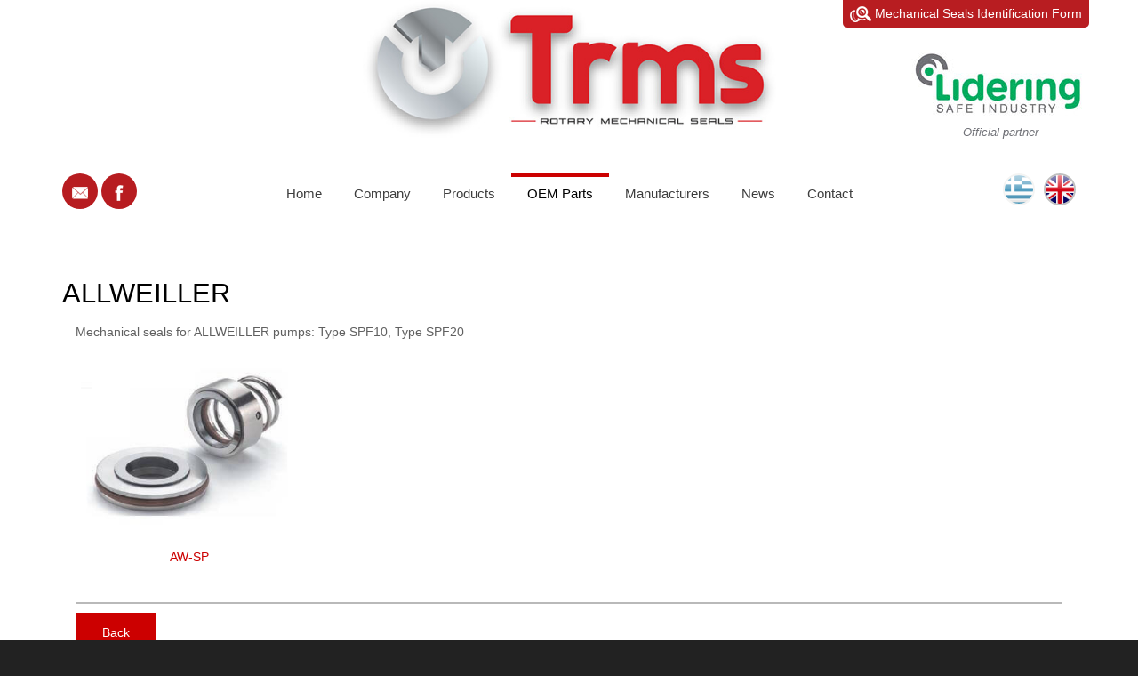

--- FILE ---
content_type: text/html; charset=UTF-8
request_url: https://trms.gr/en/oem-products/allweiller/
body_size: 3485
content:
	<!DOCTYPE html>
	<html lang = "en">
	<head>
		<meta charset="utf-8" />
		<link href="/favicon.ico" rel="icon" type="image/x-icon" />
		<meta name="viewport" content="width=device-width, initial-scale=1" />
		<meta name="google-site-verification" content="5PgsmEhJjYoqvRONgShMKJfURumijC8uGK9DeeTMJ58" />
		<title>ALLWEILLER - TRMS</title>
<meta name="description" content="Mechanical seals for ALLWEILLER pumps: Type SPF10, Type SPF20 - info@trms.gr" />

<!-- OG META -->
<meta property="og:title" content="ALLWEILLER - TRMS" />
<meta property="og:type" content="website" />
<meta property="og:image" content="https://trms.gr/images/layout/og_image.png" />
<meta property="og:url" content="https://trms.gr/en/oem-products/allweiller/" />
<meta property="og:description" content="Mechanical seals for ALLWEILLER pumps: Type SPF10, Type SPF20 - info@trms.gr" />

<!-- TWITTER META -->
<meta name="twitter:card" content="summary" />
<meta name="twitter:title" content="ALLWEILLER - TRMS" />
<meta name="twitter:description" content="Mechanical seals for ALLWEILLER pumps: Type SPF10, Type SPF20 - info@trms.gr" />
<meta name="twitter:image" content="https://trms.gr/images/layout/og_image.png" />

<!-- LINKS -->
<link href="https://cdn.utopia.gr/" rel="dns-prefetch" />
<link href="https://www.google-analytics.com/" rel="dns-prefetch" />
<link href="https://s7.addthis.com/" rel="dns-prefetch" />
<link href="https://trms.gr/en/oem-products/allweiller/" rel="canonical" />

<!-- SCHEMA ORG -->

<script type="application/ld+json">
	{
		"@context": "https://schema.org",
		"@type": "WebSite",
		"url": "https://trms.gr/en/oem-products/allweiller/",
		"name": "ALLWEILLER - TRMS",
		"abstract": "Mechanical seals for ALLWEILLER pumps: Type SPF10, Type SPF20 - info@trms.gr",
		"image": "https://trms.gr/images/layout/og_image.png"
	}
</script>		
<!-- CSS -->
		<link type="text/css" href="https://cdn.utopia.gr/inclusive/css_frontend_inclusive_b42.1722261756.css" rel="stylesheet" />
		
		<link href = 'https://fonts.googleapis.com/css?family=Yesteryear' rel = 'stylesheet' type = 'text/css'>
		<link type = "text/css" href = "https://trms.gr/scripts/trms.1650442936.css" rel = "stylesheet" />

		
<!-- JS -->
		<script>
var domain_captcha_url='https://trms.gr/scripts/captcha';
var domain_captcha_action='/scripts/umsfes.php';
</script>
		<script>var ga_account='UA-62812040-31';</script>
		
	<script>
		window.dataLayer = window.dataLayer || [];
		function gtag(){dataLayer.push(arguments);}
		gtag('consent', 'default', {
		  'ad_storage': 'denied',
		  'analytics_storage': 'granted',
		  'ad_user_data': 'denied',
		  'ad_personalization': 'denied',
		  'functionality_storage': 'granted',
		  'personalization_storage': 'granted',
		  'security_storage': 'granted'
		});
	</script>

	<script async src="https://www.googletagmanager.com/gtag/js?id=G-P464BLGMPD"></script>
	<script>
		window.dataLayer = window.dataLayer || [];
		function gtag(){dataLayer.push(arguments);}
		gtag('js', new Date());
		gtag('config', 'G-P464BLGMPD');
	</script>
			<script src="https://cdn.utopia.gr/inclusive/js_frontend_inclusive.1721299250.js"></script>
		<script src = "https://cdn.utopia.gr/scripts/js/social_media.1691057415.js"></script>
		<script>var addthis_config = {ui_offset_top: '3'} </script>
		<script src = "https://s7.addthis.com/js/300/addthis_widget.js#pubid=agsp96"></script>
				
		<script src = "https://trms.gr/scripts/trms.1510327960.js"></script>

	</head>

	<body>
	<div id = "main">
		<div id = "header-wrap">
			<div class = "container">
				<div class = "row">
					<div class = "col-md-12 t-center">
						<a href = "/en"><img id = "logo" src = "/images/layout/logo_new_v2.jpg" alt = "logo" /></a>
						<div class="j42-main" id="official"><a target="_blank" href="http://www.lidering.com/"><img id="official-img" src="/images/content/lidering_logo.jpg" alt="lidering"/></a><div id="official-txt">Official partner</div></div>						<a id="form-link" href="/en/form"><img id="form-link-icon" src="/images/layout/form_link_icon.png" alt="ico"/><span class="hidden-xs"> Mechanical Seals Identification Form</span></a>					</div>
				</div>
			</div>
		</div>

		<div id = "menu-wrap">
			<div class = "container">
				<div class = "row">
					<div class = "col-xs-5 col-md-2">
						<div id = "social">
							<a class = "icon tp" title = "Contact" href = "/en/contact"><img src = "https://trms.gr/images/layout/icon_mail.png" alt = "" /></a>
							<a class = "icon tp" title = "facebook.com/trmsgr" target = "_blank" href = "https://www.facebook.com/trmsgr"><img src = "https://trms.gr/images/layout/icon_fb.png" alt = "" /></a>
						</div>
					</div>
					<div class = "col-xs-2 col-md-8 t-center">
						<div id="menu" class="hidden-xs hidden-sm"><a class="menu-item normal" id="menu-item-home" href="/en">Home</a><a class="menu-item normal" id="menu-item-company" href="/en/company">Company</a><a class="menu-item normal" id="menu-item-products" href="/en/products">Products</a><a class="menu-item selected" id="menu-item-oem-products" href="/en/oem-products">OEM Parts</a><a class="menu-item normal" id="menu-item-manufacturers" href="/en/manufacturers">Manufacturers</a><a class="menu-item normal" id="menu-item-news" href="/en/news">News</a><a class="menu-item normal" id="menu-item-contact" href="/en/contact">Contact</a></div>						<div id="mobile-menu-overlay"></div><div id="mobile-menu" class="hidden-md hidden-lg"><img id="icon-menu" src="/images/layout/icon_menu.png" alt="menu"/><div id="mobile-menu-items"><a class="mobile-menu-item normal" href="/en">Home</a><a class="mobile-menu-item normal" href="/en/company">Company</a><a class="mobile-menu-item normal" href="/en/products">Products</a><a class="mobile-menu-item selected" href="/en/oem-products">OEM Parts</a><a class="mobile-menu-item normal" href="/en/manufacturers">Manufacturers</a><a class="mobile-menu-item normal" href="/en/news">News</a><a class="mobile-menu-item normal" href="/en/contact">Contact</a></div></div>					</div>
					<div class = "col-xs-5 col-md-2 t-right">
						<div id="lang-menu">
<a id="lang-menu-link-gr" class="lang-menu-link tp normal" title="Ελληνικά" href="https://trms.gr/gr/oem-products/allweiller/">
<img class="lang-menu-icon normal" src="https://trms.gr/images/flags/gr.png" alt="gr" />
 <span class="lang-menu-label-short normal">gr</span> <span class="lang-menu-label-long normal">Ελληνικά</span></a>
<a id="lang-menu-link-en" class="lang-menu-link tp selected" title="English" href="https://trms.gr/en/oem-products/allweiller/">
<img class="lang-menu-icon selected" src="https://trms.gr/images/flags/en.png" alt="en" />
 <span class="lang-menu-label-short selected">en</span> <span class="lang-menu-label-long selected">English</span></a>
</div>
					</div>
				</div>
			</div>
		</div>

				<div class="row j42-noscript-row">
<div class="col-md-12 j42-noscript">
Javascript must be enabled to continue!</div>
</div>
		<div class = "j42-main" id = "content-wrap">
			<div class = "container">
				<div class = "row">
					<div class = "col-md-12">
						<h1>ALLWEILLER</h1><div class='col-md-12'><div class='oem-category-description'><p>Mechanical seals for ALLWEILLER pumps: Type SPF10, Type SPF20</p></div></div>
<div class='col-xs-12 col-sm-6 col-md-4 col-lg-3  news-block-wrap'><div class='news-block'><div class='news-block-content '><a href='https://trms.gr/en/oem-products/17' target='_self' class='news-thumb' style='background-image:url(https://trms.gr/images/content/oem_products/full/oem_products_0017_4004.jpg);'></a><a class='news-block-title' href='https://trms.gr/en/oem-products/17' target='_self'>AW-SP</a><div class='small'></div></div></div></div><div class='col-md-12'><hr><a href='/en/oem-products' class="button">Back</a></div>					</div>
				</div>
			</div>
		</div>

		<div class = "j42-main" id = "catalogue-wrap">
			<div class = "container">
				<div class = "row">
					<div class = "col-sm-12 t-center">
						<img src = "/images/layout/icon_catalogue.png" style = "vertical-align:middle" alt = "" /><br /><br />
						
<div class="dbcat-container">
<a href="https://trms.gr/download.php?fen=trms-catalogue-2016.pdf" class="dbcat-link"><img src="https://cdn.utopia.gr/images/flags/db_names/greek.1691057429.png" class="dbcat-img" width="20" height="20" alt="Attachment language: Greek" title="Attachment language: Greek" />&nbsp;<img src="https://cdn.utopia.gr/images/filetypes/db_names/png_pdf.1691057427.png" class="dbcat-img" width="20" height="20" alt="File type: PDF document" title="File type: PDF document" />&nbsp;<span>Product Catalogue 2016</span></a>
<br /><span class="dbcat-info">Updated: 15-09-2016 11:36 - Size: 2.45&nbsp;MB</span>
</div>
					</div>
				</div>
			</div>
		</div>

		<div class = "j42-main" id = "newsletter-wrap">
			<div class = "container">
				<div class = "row">
					<div class = "col-sm-4">
						<h1 class = "t-right center-xs">Newsletter</h1>
					</div>
					<div class = "col-sm-8 center-xs">
						
<form id="n_form" name="n_form" action="javascript:void(0);" method="post" onsubmit="return validate_newsletter('en');">
<label class="newsletter-invisible-label" for="ns_email">Email</label><input class="newsletter-input" type="text" name="ns_email" id="ns_email" placeholder="EMAIL" value="" onfocus="this.value=''" />
<label class="newsletter-invisible-label" for="ns_name">Name</label><input class="newsletter-hp-input" type="text" name="ns_name" id="ns_name" value="" />
<input type="submit" class="button newsletter-button" value="Subscribe" />
</form>
<div id="response_validation_email"></div>

					</div>
				</div>
			</div>
		</div>

		<div id = "bottom-wrap">
			<div class = "container">
				<div class = "row">
					<div class = "col-sm-12 t-center">
						<b>TRMS - Rotary Mechanical Seals</b><br />
						<br />Egaleo 14, Piraeus, 18545<br />
						T: 210-4080022<br />
						F: 210-4080023<br />
						E: <a href = "mailto:info@trms.gr">info@trms.gr</a>
					</div>
				</div>
			</div>
		</div>

		<div id = "footer-wrap">
			<div class = "container">
				<div class = "row">
					<div class = "col-xs-6 small">
						&copy; 2016 <a href = "/en">trms.gr</a>
					</div>
					<div class = "ol-xs-6 small t-right">
						<div id="u-icon-wrap"><img id="u-icon" src="https://cdn.utopia.gr/images/branding/stamp/media42_anim_24.1691057423.gif" width="24" height="24" alt="icon"/><div id="u-info" class="u-right"><a href="https://media42.eu" target="blank" title="https://media42.eu"><img id="u-icon-logo" src="https://cdn.utopia.gr/images/branding/stamp/media42_logo_130.1691057423.png" alt="logo image" /></a><br>
<a href="https://validator.w3.org/check?uri=referer" target="_blank" class="u-link" title="HTML5">HTML5</a> | <a href="https://jigsaw.w3.org/css-validator/check/referer?profile=css3svg" target="_blank" class="u-link" title="CSS3">CSS3</a> | <a href="https://www.w3.org/WAI/WCAG2AA-Conformance" target="_blank" class="u-link" title="WCAG2">WCAG2</a>
</div></div>					</div>
				</div>
			</div>
		</div>

		<a href = "#top" id = "scroll-top" class = "scroller tp" title = "Back to top"></a>
	</div>
	<!--Start of Tawk.to Script-->
	<script type="text/javascript">
	var Tawk_API=Tawk_API||{}, Tawk_LoadStart=new Date();
	(function(){
	var s1=document.createElement("script"),s0=document.getElementsByTagName("script")[0];
	s1.async=true;
	s1.src='https://embed.tawk.to/64aeaadd94cf5d49dc63214e/1h554msqn';
	s1.charset='UTF-8';
	s1.setAttribute('crossorigin','*');
	s0.parentNode.insertBefore(s1,s0);
	})();
	</script>
	<!--End of Tawk.to Script-->	
	</body>
	</html>


--- FILE ---
content_type: text/css; charset=utf-8
request_url: https://trms.gr/scripts/trms.1650442936.css
body_size: 3237
content:
html{margin:0;padding:0;}
body{margin:0;padding:0;overflow-y:scroll;min-width:260px;font-size:14px;line-height:1.5;font-family:'Arial',sans-serif;background:#222;color:#606060;}

/********************************************************************************************************************************** COMMON ELEMENTS */
.t-left{text-align:left;}
.t-right{text-align:right;}
.t-center{text-align:center;}
.t-justify{text-align:justify;}

a, a:focus{color:#cc0000;text-decoration:none;cursor:pointer;outline:none;}
a:hover{color:#000;text-decoration:none;}
a img{border:none;}
p{padding:0 0 10px 0;margin:0;}
ul, ol{margin:10px 0 10px 30px;}
ul { list-style-type: none;}
hr {background:#b9b9b9;border:none;clear:both;height:2px;margin:10px 0;padding:0;width:100%;}
.full-width{width:100%;}
.max-width{max-width:100%;}
.v-top{vertical-align:top;}
.small{font-size:13px;}
.very-small{font-size:11px;line-height:13px;}
.gray{color:#9c9c9c;}
.clear{display:block;height:0px;clear:both;}
.sprite{background-position:top left;background-repeat:no-repeat;}
.sprite:hover{background-position:bottom left;background-repeat:no-repeat;}
.nowrap{white-space:nowrap;}
.uc{display:block;padding:80px 20px;text-align:center;font-size:30px;color:#C1C1C1;}
h1,h2,h3,h4,h5,h6{text-align:left;margin-top:0;margin-bottom:0.3em;color:#9a888f;font-weight:100;}
h1{font-size:2.2em;color:#000;} h2{font-size:1.8em;} h3{font-size:1.7em;} h4{font-size:1.6em;} h5{font-size:1.5em;} h6{font-size:1.4em;}
b, strong{font-weight:bold;}
.img-left{float:left;margin:0 20px 10px 0;}
.img-right{float:right;margin:0 0 10px 20px;}
.img-border{padding:5px;border:1px solid #dadada;}
i,em{font-style:italic;}
.msg{display:block;margin:10px 0;padding:8px 14px;color:#fff;background:#b0b1b3;text-align:center;border-radius:5px;}
iframe{max-width:100%;}
.center-xs, .t-right.center-xs, .t-left.center-xs{text-align:center}

.oem-category-description{padding:0 0 20px;}
.oem-category-description p{padding:0 0 2px;}
.oem-category-title{font:110%;font-weight:bold;padding:3px 0 0 10px;}
#oem-banner{display:inline-block;font-size:130%;max-width:400px;text-align:center;margin:30px 0 20px 0;padding:20px 30px;color:#fff;background-color:#cc0000;border-radius:10px;border:1px solid #cc0000;}
#oem-banner a{color:#fff;}
#oem-banner:hover{color:#cc0000 !important;background-color:#fff;transition: background-color 0.4s ease;}
#oem-banner:hover a{color:#cc0000;transition: color 0.4s ease;}

#top-wrap{width:100%;background-color:#3d3d3d;height:6px;}
#header-wrap{position:relative;width:100%;height:auto;background-color:#fff;padding-bottom:20px;z-index:2000;}
#logo-col{text-align:center;}
#logo{max-width:200px;}
#flags-col{height:60px;z-index:2000;}
.lang-menu-icon{display:inline-block;margin-left:6px;border-radius:100%;width:36px;height:36px;border:2px solid #f0f0ee;opacity:0.7;}
.lang-menu-icon:hover,.lang-menu-icon.selected:hover {border:2px solid #cc0000;}
.lang-menu-icon.selected{border:2px solid #c0c0c0;opacity:1;}
.lang-menu-label-short, .lang-menu-label-long{display:none;}

.breadcrums{display:block; padding:0 0 20px 0;}

#official{position:relative;top:auto;right:auto;}
#official-txt{font-size:80%;color:#6f7076;font-style:italic;}
#official-img{width:130px;}

#form-link{position:absolute;top:0;right:0;background:#b81d21;color:#fff;padding:5px 8px;border-radius:0 0 5px 5px;}
#form-link:hover{background:#000;color:#fff;}

#menu-wrap{width:100%;padding:20px 0;background:#fff;}
#menu{text-align:center;}
.menu-item{display:inline-block;padding:10px 20px;font-size:14px;margin:0;color:#3d3d3d;border-top:4px solid #fff;}
.menu-item:hover{color:#cc0000;}
.menu-item.selected, .menu-item.selected:hover{color:#000;border-top:4px solid #cc0000;}
#menu-item-home{border-left:none;}

#menu-container{position:relative;}
#mobile-menu{display:inline-block;width:40px;height:40px;}
#mobile-menu-overlay{position:fixed;top:0;left:0;width:100%;height:100%;display:none;background:rgba(0,0,0,0.8);z-index:5000;}
#icon-menu{cursor:pointer;}
#mobile-menu-items{display:none;position:absolute;top:40px;left:0;z-index:6000;}
.mobile-menu-item{display:block;padding:12px 30px;margin:2px;white-space:nowrap;text-align:center;color:#3d3d3d;background:#fff;}
.mobile-menu-item:hover, .mobile-menu-item.selected:hover{color:#fff;background:#cc0000;}
.mobile-menu-item.selected{color:#cc0000;}

#add-this-wrap{background:#fff;text-align:right;border-top:5px solid #f0f0ee;}

.icon{display:inline-block;margin:0;width:40px;height:40px;line-height:40px;text-align:center;border-radius:100%;background:#b71c20;}
.icon:hover{background:#000;}
.icon img{vertical-align:middle;}

#slider-wrap{position:relative;width:100%;text-align:center;height:auto;padding:0;background-color:#fff;}
.slider-part{overflow:hidden;}
.slider-img{display:block;width:100%;}
#slider-controls{display:block;margin-top:15px;}
.numericControls{list-style-type:none;display:block;margin:0;padding:0;text-align:center;}
.numericControls li{display:inline-block;width:26px;padding-left:3px;}
.numericControls li a{display:inline-block;width:16px;height:16px;line-height:18px;text-align:center;background:#c0c0c0;font-size:0;border-radius:100%;}
.numericControls li a:hover{background:#9b9b9b;}
.numericControls li.current a{background:#cc0000;color:#cc0000;}
.numericControls li.current a:hover{background:#cc0000;color:#cc0000;}
.slider-next, .slider-prev{display:block;position:absolute;top:40%;width:80px;height:80px;border-radius:100%;background-color:rgba(0,0,0,0.4);background-repeat:no-repeat;background-position:center;}
.slider-next:hover, .slider-prev:hover{background-color:#b81d21;}
.slider-next{right:10px;background-image:url(../images/layout/slider_next.png);}
.slider-prev{left:10px;background-image:url(../images/layout/slider_prev.png);}
.more{display:block;margin-top:20px;}

#content-wrap{padding:50px 0;background:#fff;}
.article-img{max-width:100%;padding:5px;border:1px solid #dadada;}
.news-thumb{display:block;width:100%;/*border:1px solid #dadada;*/height:200px;margin-bottom:10px;background-size:contain;background-position:center;background-repeat:no-repeat;background-color:#fff;}
.news-thumb:hover{/*border:1px solid #cc0000;*/}
.news-block{margin-bottom:20px;}
.news-block-content.icon{padding:5px 0 0 36px;background:url('../images/layout/content_icon.png') no-repeat top left;}
.news-block-title{display:block;padding-bottom:10px;text-align:center;/*margin-bottom:10px;border-bottom:1px solid #fff;*/}
#content-wrap ul{list-style-image:url('../images/layout/li.png');} 
.list-thumb{width:100%;}
.thumb-c{display:inline-block;margin:5px;}
.img-g-thumb{border:1px solid #11304E;padding:5px;}
a:hover .img-g-thumb, a:hover .news-thumb{border:1px solid #cc0000;}
.date{color:#9c9c9c;font-size:80%;}
.important{padding:10px 20px;background:#d6e6e9;}
.sector-icon{display:inlinr-block;margin:2px;width:90px;height:90px;}

#preloader-wrap{background:#fff;}
#preloader{width:100%;text-align:center;height:50px;padding:20% 0;background:#fff;}
#gal-slider-wrap{position:relative;}
#gal-slider{display:block;width:100%;}
.gal-slider-part{display:block;position:relative;height:350px;line-height:350px;background:#fff;text-align:center;}
.gal-slider-img{display:inline-block;max-width:100%;max-height:100%;padding:0;vertical-align:middle;}
.gal-slider-caption{position:relative;display:block;width:100%;padding:15px 5px;margin-top:20px;background:#000;color:#fff;text-align:center;font-size:12px;}
#gal-slider-controls{position:absolute;top:40%;display:block;width:100%;height:0;z-index:1500;}
.gal-slider-prev,.gal-slider-next{position:absolute;top:0;display:block;width:70px;height:70px;text-align:center;color:#fff;background-color:rgba(0,0,0,0.1);background-repeat:no-repeat;background-position:center;}
.gal-slider-prev{left:0;background-image:url(../images/layout/slider_prev.png);}
.gal-slider-next{right:0;background-image:url(../images/layout/slider_next.png);}
.gal-slider-prev:hover,.gal-slider-next:hover{background-color:rgba(0,0,0,0.2);background-position:center;}

.thumbs-space{height:150px;}
#gal-slider-thumbs-container{display:block;width:100%;padding-left:50%;height:104px;overflow:hidden;background:#fff;z-index:5000;}
#gal-slider-thumbs{display:block;height:104px;margin-left:-45px;border-top:10px solid #fff;}
.gal-slider-thumb{float:left;width:90px;height:90px;margin:0;opacity:0.5;border:2px solid #fff;cursor:pointer;}
.gal-slider-thumb:hover{opacity:0.9;border:2px solid #cc0000;}
.gal-slider-thumb.selected{opacity:1;border:2px solid #000;}

#bottom-wrap{padding:30px 0;background:#3d3d3d;color:#a2a2a2;}
#bottom-wrap a{color:#fff;}
#bottom-wrap a:hover{color:#ff056b;}

#newsletter-wrap{padding:30px 0;background:#c0c0c0;}

#catalogue-wrap{padding:30px 0;background:#b81d21;color:#fff;}
#catalogue-wrap a, #catalogue-wrap a:focus{font-size:22px;color:#fff;}
#catalogue-wrap a:hover{color:#eda9ab;}
.dbcat-info{color:#eda9ab;font-size:11px;font-style:italic;}
.dbcat-img{vertical-align:middle;}


#footer-wrap{width:100%;padding:20px 0;color:#a2a2a2;}
#footer-wrap a{color:#fff;}
#footer-wrap a:hover{color:#ff056b;}

.form-table td{padding:5px 8px 5px 0;vertical-align:top;color:#a1a5af;border:none !important;}
.input-line, #captcha, .cse-ums-input, .newsletter-input{display:inline-block;width:100%;padding:8px 14px;border:1px solid #b9b9b9;background:rgba(255,255,255,0.7);color:#888888;vertical-align:top;}
.button, .cse-ums-submit, .newsletter-button{display:inline-block;padding:12px 30px;border:none;background:#cc0000;color:#fff;vertical-align:top;cursor:pointer;}
.button.small{padding:4px 8px;}
.button.cancel{background:#b0b1b3;}
.button:hover, .cse-ums-submit:hover, .newsletter-button:hover{background:#000;color:#fff;}

.newsletter-input{width:250px;height:50px;}
.newsletter-button{height:50px;}
.n-response{margin:10px 0;padding:10px 20px;}

.item-title{padding-left:15px;display:block;text-align:center;}
.item-picture-wrap{display:inline-block;width:100%;height:200px;overflow:hidden;text-align:center;}
.item-child .item-picture-wrap{display:inline-block;height:200px;line-height:200px;}
.item-child .item-picture{max-height:200px;max-width:100%;display:inline-block;vertical-align:middle;}

#captcha-container{font-size:10px;}
#captcha-required{color:red;}
#captcha-img, #new-captcha-img{border:1px solid #adadad;height:40px;margin:4px 0;width:130px;background-color:#fff;}
#captchaimage{display:inline-block;}
#captcha-refresh{display:inline-block;vertical-align:8px;}
#captcha{width:105px;}

label{display:inline-block;cursor:pointer;}
.m-label{margin:10px 0 2px 0;}

#scroll-top{display:none;position:fixed;bottom:80px;right:0;width:35px;height:40px;background-color:#3d3d3d;background-image:url('../images/layout/back_to_top.png');background-repeat:no-repeat;background-position:center;border-radius:20px 0 0 20px;z-index:1500;}
#scroll-top:hover{background-color:#cc0000;}

.pager { display:block;text-align:right;}
.pager a { display:inline;vertical-align:middle;border:none;padding:0 8px 2px 8px;text-decoration:none;background:#c1bca8;color:#fff;border-radius:3px;}
.pager a:hover{background:#cc0000;color:#fff;}
.selectorPager {vertical-align:middle;color:#333;background-color:#fff;display:inline-block;cursor:pointer;padding:0;margin-top:1px;border:none;}

#tooltip{border:none;}
#tooltip h3 {color:#fff !important;padding:4px 17px;font-size:13px;background-color:#1c1c1c;border:none;text-align:left;}

.db-container{padding:12px 20px;background:#b0b1b3;margin-bottom:15px;}
.db-link{color:#cc0000;}
.db-link:hover{color:#fff;}
.db-info{color:#4e4e4e;font-size:9px;font-style:italic;}
.db-img{vertical-align:middle;}

.download-attachments-container{padding:12px 20px;background:#b0b1b3;margin-bottom:15px;}
.download-attachments-link{color:#cc0000;}
.download-attachments-link:hover{color:#fff;}
.download-attachments-info{color:#4e4e4e;font-size:9px;font-style:italic;}
.download-attachments-img{vertical-align:middle;}

#gmap {width:100%; height:420px; background-color: transparent; margin: 13px 0 0 0; border: solid 1px #d1d1d1; }
.gmap-content{width:250px;height:80px;text-align:center;}
.gmap-content-link{display:inline-block;margin-top:15px;padding:3px 8px;border-radius:10px;background:#595959;color:#fff;font-size:80%;}
.gmap-content-link:hover{background:#C04141;color:#fff;text-decoration:none;}

.rotary_part_example{max-width:200px;}
.rotary_part_img{max-width:100px;height:90px;}
.stationary_part_img{width:228px;}
figure{text-align:center;}

#rotary_part-fieldset .ums-radio-list, #stationary_part-fieldset .ums-radio-list{margin:15px 0;padding:0;}
#rotary_part-fieldset li, #stationary_part-fieldset li{display:inline-block;margin:5px 10px 5px 0;padding:5px;border:1px solid #adadad;}
#rotary_part-fieldset li:hover, #stationary_part-fieldset li:hover{border:1px solid #b71c20;}
.ums-radio-list figure, .ums-radio-list figcaption{margin:0;padding:0;text-align:left;}

@media (min-width: 768px) {
	#logo{max-width:465px;}
	#scroll-top{width:40px;right:10px;border-radius:40px;}
	.t-right.center-xs{text-align:right}
	.center-xs, .t-left.center-xs{text-align:left}
	.slider-img{max-height:100%;}
}
@media (min-width: 992px) {
	.menu-item{padding:8px 12px;font-size:14px;}
	.gal-slider-part{height:500px;line-height:500px;}
	#official{position:absolute;top:50px;right:0;}
	#official-txt{font-size:90%;color:#6f7076;font-style:italic;}
	#official-img{width:200px;}
}
@media (min-width: 1200px) {
	.menu-item{padding:8px 18px;font-size:15px;}
	.gal-slider-part{height:600px;line-height:600px;}
}
@media (min-width: 1600px) {
	#slider-wrap{background-image:url(/images/layout/slider_wrap.png);}
	.gal-slider-part{height:650px;line-height:650px;}
}

--- FILE ---
content_type: application/javascript; charset=utf-8
request_url: https://trms.gr/scripts/trms.1510327960.js
body_size: 917
content:
$(document).ready(function() {
/************************************************************* DOCUMENT READY START */

/******************************************************** google maps */
if (document.getElementById('gmap')) {initialize();}

/************************************************************* tooltip */
function toggle_mobile_menu(){
	$("#mobile-menu-items").stop(true,true).fadeToggle(200);
	$("#mobile-menu-overlay").stop(true,true).fadeToggle(200);
}
$("#icon-menu").click(function(){
	toggle_mobile_menu();
});
$("#mobile-menu-overlay").click(function(){
	toggle_mobile_menu();
});

/************************************************************* tooltip */
$('.tp').tooltip({
track: true,
delay: 0,
showURL: false,
extraClass: "descriptions-class",
fade: 200
});

/************************************************************* SMOOTHSCROLL */
$("a.scroller").smoothScroll({
//afterScroll: function() {location.hash = this.hash;}
});
$(window).scroll(function () {
	if ($(this).scrollTop() > 200) {
		$('#scroll-top').fadeIn();
	} else {
		$('#scroll-top').fadeOut();
	}
	//** menu opacity
	if ($(this).scrollTop() > 10) {
		$('#menu-wrap').addClass('opaque');
	}else{
		$('#menu-wrap').removeClass('opaque');
	}
});

//***************************************************************** SUDOSLIDER 
if ($("#slider-wrap").length){
	$("#slider-wrap").hide();
	$.preload(images, {
		init: function(loaded, total) {
			$("#preloader").html("<img src='https://commons.utopia.gr/images/icons/preloaders/load_light.gif' alt='preloader' />");
		},
		loaded_all: function(loaded, total) {
			$('#preloader').fadeOut('slow', function() {
				$("#slider-wrap").show();
				
				var sudoSlider = $("#slider").sudoSlider({ 
					responsive:true,
					touch:true,
					effect:'slide',
					prevNext:true,
					numeric:true,
					speed:1500,
					auto:true,
					pause:8000,
					resumePause:6000,
					continuous:true,
					autowidth:true,
					autoheight:true,
					controlsAttr:'id="slider-controls"',
					prevHtml:'<a href="#" class="slider-prev hidden-xs hidden-sm"></a>',
					nextHtml:'<a href="#" class="slider-next hidden-xs hidden-sm"></a>'
				});
				
			});
		}
	});
}




if ($("#gal-slider-wrap").length){
	$("#gal-slider-wrap").hide();
	$.preload(images, {
		init: function(loaded, total) {
			$("#preloader").html("<img src='https://commons.utopia.gr/images/icons/preloaders/load_light.gif' alt='preloader' />");
		},
		loaded_all: function(loaded, total) {
			$('#preloader').fadeOut('slow', function() {
				$("#gal-slider-wrap").show();
				
				var oldt = 0;
				var sudoSlider_gal = $("#gal-slider").sudoSlider({
				responsive:true,
				touch:true,
				effect:'reveal',
				prevNext:true,
				numeric:false,
				speed:600,
				auto:false,
				pause:6000,
				resumePause:4000,
				continuous:false,
				autowidth:true,
				autoheight:true,
				controlsAttr:'id="gal-slider-controls"',
				prevHtml:'<a href="#" class="gal-slider-prev"></a>',
				nextHtml:'<a href="#" class="gal-slider-next"></a>',
				customLink:'.customLink',
				beforeAnimation: function(t){
					var scroll = -((t*90)-90+45);
					//var diff = Math.sqrt(Math.abs(oldt-t));
					//var speed_t = parseInt(diff*600);	
					var speed_t = 600;
					$('#gal-slider-thumbs').animate( { marginLeft: scroll }, { queue:false, duration:speed_t} );	
					$('.gal-slider-thumb').removeClass("selected");				
					$('#gal-slider-thumb-'+t).addClass("selected");
					oldt = t;
				}
				});
				
			});
		}
	});
}


/************************************************************* DOCUMENT READY END */
});